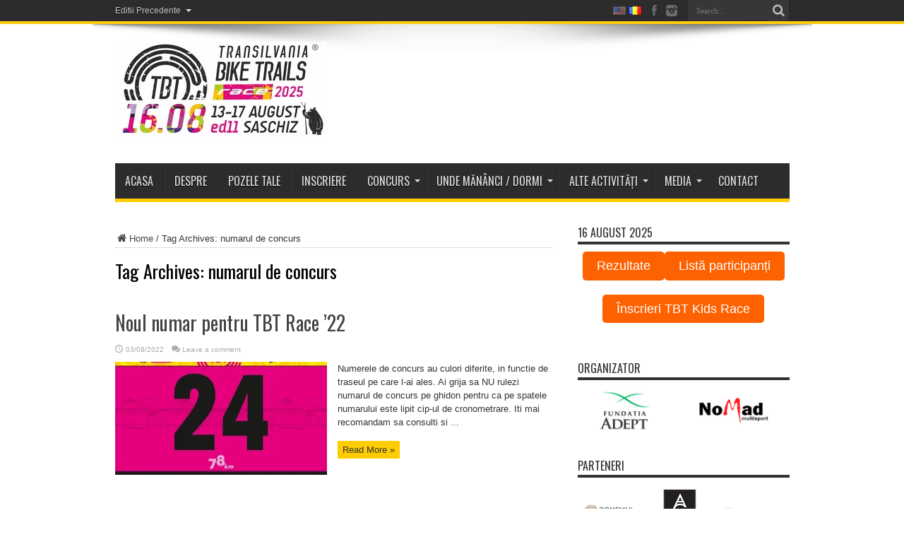

--- FILE ---
content_type: text/html; charset=UTF-8
request_url: https://tbtrace.ro/tag/numarul-de-concurs/
body_size: 79079
content:
<!DOCTYPE html><html lang="ro-RO" prefix="og: http://ogp.me/ns#"><head><meta charset="UTF-8" /><link rel="profile" href="https://gmpg.org/xfn/11" /><link rel="pingback" href="https://tbtrace.ro/xmlrpc.php" /><meta name='robots' content='index, follow, max-image-preview:large, max-snippet:-1, max-video-preview:-1' /><link media="all" href="https://tbtrace.ro/wp-content/cache/autoptimize/css/autoptimize_49f5a35678571a7d897868c58e5e0a1c.css" rel="stylesheet"><link media="screen" href="https://tbtrace.ro/wp-content/cache/autoptimize/css/autoptimize_8e3142208703cdf1b904c232b095ae27.css" rel="stylesheet"><title>numarul de concurs Archives - TBTRace</title><link rel="canonical" href="https://tbtrace.ro/tag/numarul-de-concurs/" /><meta property="og:locale" content="ro_RO" /><meta property="og:type" content="article" /><meta property="og:title" content="numarul de concurs Archives - TBTRace" /><meta property="og:url" content="https://tbtrace.ro/tag/numarul-de-concurs/" /><meta property="og:site_name" content="TBTRace" /><meta name="twitter:card" content="summary_large_image" /> <script type="application/ld+json" class="yoast-schema-graph">{"@context":"https://schema.org","@graph":[{"@type":"CollectionPage","@id":"https://tbtrace.ro/tag/numarul-de-concurs/","url":"https://tbtrace.ro/tag/numarul-de-concurs/","name":"numarul de concurs Archives - TBTRace","isPartOf":{"@id":"https://tbtrace.ro/#website"},"primaryImageOfPage":{"@id":"https://tbtrace.ro/tag/numarul-de-concurs/#primaryimage"},"image":{"@id":"https://tbtrace.ro/tag/numarul-de-concurs/#primaryimage"},"thumbnailUrl":"https://i0.wp.com/tbtrace.ro/wp-content/uploads/2022/08/Numar-concurs-TBT-Race-2022-2.jpeg?fit=1500%2C1070&ssl=1","breadcrumb":{"@id":"https://tbtrace.ro/tag/numarul-de-concurs/#breadcrumb"},"inLanguage":"ro-RO"},{"@type":"ImageObject","inLanguage":"ro-RO","@id":"https://tbtrace.ro/tag/numarul-de-concurs/#primaryimage","url":"https://i0.wp.com/tbtrace.ro/wp-content/uploads/2022/08/Numar-concurs-TBT-Race-2022-2.jpeg?fit=1500%2C1070&ssl=1","contentUrl":"https://i0.wp.com/tbtrace.ro/wp-content/uploads/2022/08/Numar-concurs-TBT-Race-2022-2.jpeg?fit=1500%2C1070&ssl=1","width":1500,"height":1070},{"@type":"BreadcrumbList","@id":"https://tbtrace.ro/tag/numarul-de-concurs/#breadcrumb","itemListElement":[{"@type":"ListItem","position":1,"name":"Home","item":"https://tbtrace.ro/"},{"@type":"ListItem","position":2,"name":"numarul de concurs"}]},{"@type":"WebSite","@id":"https://tbtrace.ro/#website","url":"https://tbtrace.ro/","name":"TBTRace","description":"Transilvania Bike Trails Race","publisher":{"@id":"https://tbtrace.ro/#organization"},"potentialAction":[{"@type":"SearchAction","target":{"@type":"EntryPoint","urlTemplate":"https://tbtrace.ro/?s={search_term_string}"},"query-input":{"@type":"PropertyValueSpecification","valueRequired":true,"valueName":"search_term_string"}}],"inLanguage":"ro-RO"},{"@type":"Organization","@id":"https://tbtrace.ro/#organization","name":"NoMad Multisport","url":"https://tbtrace.ro/","logo":{"@type":"ImageObject","inLanguage":"ro-RO","@id":"https://tbtrace.ro/#/schema/logo/image/","url":"https://tbtrace.ro/wp-content/uploads/2024/07/nomad-multisport.jpg","contentUrl":"https://tbtrace.ro/wp-content/uploads/2024/07/nomad-multisport.jpg","width":800,"height":800,"caption":"NoMad Multisport"},"image":{"@id":"https://tbtrace.ro/#/schema/logo/image/"},"sameAs":["https://www.facebook.com/TransilvaniaBikeTrailsRace","https://www.instagram.com/tbt.race/"]}]}</script> <link rel='dns-prefetch' href='//www.googletagmanager.com' /><link rel='dns-prefetch' href='//stats.wp.com' /><link rel='dns-prefetch' href='//fonts.googleapis.com' /><link rel='preconnect' href='//i0.wp.com' /><link rel='preconnect' href='//c0.wp.com' /><link rel="alternate" type="application/rss+xml" title="TBTRace &raquo; Flux" href="https://tbtrace.ro/feed/" /><link rel="alternate" type="application/rss+xml" title="TBTRace &raquo; Flux comentarii" href="https://tbtrace.ro/comments/feed/" /><link rel="alternate" type="application/rss+xml" title="TBTRace &raquo; Flux etichetă numarul de concurs" href="https://tbtrace.ro/tag/numarul-de-concurs/feed/" /> <script type="text/javascript">window._wpemojiSettings = {"baseUrl":"https:\/\/s.w.org\/images\/core\/emoji\/16.0.1\/72x72\/","ext":".png","svgUrl":"https:\/\/s.w.org\/images\/core\/emoji\/16.0.1\/svg\/","svgExt":".svg","source":{"concatemoji":"https:\/\/tbtrace.ro\/wp-includes\/js\/wp-emoji-release.min.js"}};
/*! This file is auto-generated */
!function(s,n){var o,i,e;function c(e){try{var t={supportTests:e,timestamp:(new Date).valueOf()};sessionStorage.setItem(o,JSON.stringify(t))}catch(e){}}function p(e,t,n){e.clearRect(0,0,e.canvas.width,e.canvas.height),e.fillText(t,0,0);var t=new Uint32Array(e.getImageData(0,0,e.canvas.width,e.canvas.height).data),a=(e.clearRect(0,0,e.canvas.width,e.canvas.height),e.fillText(n,0,0),new Uint32Array(e.getImageData(0,0,e.canvas.width,e.canvas.height).data));return t.every(function(e,t){return e===a[t]})}function u(e,t){e.clearRect(0,0,e.canvas.width,e.canvas.height),e.fillText(t,0,0);for(var n=e.getImageData(16,16,1,1),a=0;a<n.data.length;a++)if(0!==n.data[a])return!1;return!0}function f(e,t,n,a){switch(t){case"flag":return n(e,"\ud83c\udff3\ufe0f\u200d\u26a7\ufe0f","\ud83c\udff3\ufe0f\u200b\u26a7\ufe0f")?!1:!n(e,"\ud83c\udde8\ud83c\uddf6","\ud83c\udde8\u200b\ud83c\uddf6")&&!n(e,"\ud83c\udff4\udb40\udc67\udb40\udc62\udb40\udc65\udb40\udc6e\udb40\udc67\udb40\udc7f","\ud83c\udff4\u200b\udb40\udc67\u200b\udb40\udc62\u200b\udb40\udc65\u200b\udb40\udc6e\u200b\udb40\udc67\u200b\udb40\udc7f");case"emoji":return!a(e,"\ud83e\udedf")}return!1}function g(e,t,n,a){var r="undefined"!=typeof WorkerGlobalScope&&self instanceof WorkerGlobalScope?new OffscreenCanvas(300,150):s.createElement("canvas"),o=r.getContext("2d",{willReadFrequently:!0}),i=(o.textBaseline="top",o.font="600 32px Arial",{});return e.forEach(function(e){i[e]=t(o,e,n,a)}),i}function t(e){var t=s.createElement("script");t.src=e,t.defer=!0,s.head.appendChild(t)}"undefined"!=typeof Promise&&(o="wpEmojiSettingsSupports",i=["flag","emoji"],n.supports={everything:!0,everythingExceptFlag:!0},e=new Promise(function(e){s.addEventListener("DOMContentLoaded",e,{once:!0})}),new Promise(function(t){var n=function(){try{var e=JSON.parse(sessionStorage.getItem(o));if("object"==typeof e&&"number"==typeof e.timestamp&&(new Date).valueOf()<e.timestamp+604800&&"object"==typeof e.supportTests)return e.supportTests}catch(e){}return null}();if(!n){if("undefined"!=typeof Worker&&"undefined"!=typeof OffscreenCanvas&&"undefined"!=typeof URL&&URL.createObjectURL&&"undefined"!=typeof Blob)try{var e="postMessage("+g.toString()+"("+[JSON.stringify(i),f.toString(),p.toString(),u.toString()].join(",")+"));",a=new Blob([e],{type:"text/javascript"}),r=new Worker(URL.createObjectURL(a),{name:"wpTestEmojiSupports"});return void(r.onmessage=function(e){c(n=e.data),r.terminate(),t(n)})}catch(e){}c(n=g(i,f,p,u))}t(n)}).then(function(e){for(var t in e)n.supports[t]=e[t],n.supports.everything=n.supports.everything&&n.supports[t],"flag"!==t&&(n.supports.everythingExceptFlag=n.supports.everythingExceptFlag&&n.supports[t]);n.supports.everythingExceptFlag=n.supports.everythingExceptFlag&&!n.supports.flag,n.DOMReady=!1,n.readyCallback=function(){n.DOMReady=!0}}).then(function(){return e}).then(function(){var e;n.supports.everything||(n.readyCallback(),(e=n.source||{}).concatemoji?t(e.concatemoji):e.wpemoji&&e.twemoji&&(t(e.twemoji),t(e.wpemoji)))}))}((window,document),window._wpemojiSettings);</script> <link rel='stylesheet' id='Oswald-css' href='https://fonts.googleapis.com/css?family=Oswald%3Aregular%2C700' type='text/css' media='all' /><link rel='stylesheet' id='wp-add-custom-css-css' href='https://tbtrace.ro/?display_custom_css=css' type='text/css' media='all' /> <script type="text/javascript" src="https://tbtrace.ro/wp-includes/js/jquery/jquery.min.js" id="jquery-core-js"></script> 
 <script type="text/javascript" src="https://www.googletagmanager.com/gtag/js?id=GT-PLHLJPVT" id="google_gtagjs-js" async></script> <script type="text/javascript" id="google_gtagjs-js-after">window.dataLayer = window.dataLayer || [];function gtag(){dataLayer.push(arguments);}
gtag("set","linker",{"domains":["tbtrace.ro"]});
gtag("js", new Date());
gtag("set", "developer_id.dZTNiMT", true);
gtag("config", "GT-PLHLJPVT");</script> <link rel="https://api.w.org/" href="https://tbtrace.ro/wp-json/" /><link rel="alternate" title="JSON" type="application/json" href="https://tbtrace.ro/wp-json/wp/v2/tags/141" /><meta name="generator" content="Site Kit by Google 1.170.0" /><meta name="generator" content="performance-lab 4.0.0; plugins: embed-optimizer, image-prioritizer, performant-translations, speculation-rules, webp-uploads"><meta name="generator" content="performant-translations 1.2.0"><meta name="generator" content="webp-uploads 2.6.0"><link rel="shortcut icon" href="https://tbtrace.ro/wp-content/uploads/2016/06/favicon-tbtrace.png" title="Favicon" /><!--[if IE]> <script type="text/javascript">jQuery(document).ready(function (){ jQuery(".menu-item").has("ul").children("a").attr("aria-haspopup", "true");});</script> <![endif]--> <!--[if lt IE 9]> <script src="https://tbtrace.ro/wp-content/themes/jarida/js/html5.js"></script> <script src="https://tbtrace.ro/wp-content/themes/jarida/js/selectivizr-min.js"></script> <![endif]--> <!--[if IE 8]><link rel="stylesheet" type="text/css" media="all" href="https://tbtrace.ro/wp-content/themes/jarida/css/ie8.css" /> <![endif]--><meta http-equiv="X-UA-Compatible" content="IE=edge,chrome=1" /><meta name="viewport" content="width=device-width, initial-scale=1, maximum-scale=1, user-scalable=no" /><link rel="apple-touch-icon-precomposed" sizes="144x144" href="https://tbtrace.ro/wp-content/uploads/2016/06/favicon-tbtrace.png" /><link rel="apple-touch-icon-precomposed" sizes="120x120" href="https://tbtrace.ro/wp-content/uploads/2016/06/favicon-tbtrace.png" /><link rel="apple-touch-icon-precomposed" sizes="72x72" href="https://tbtrace.ro/wp-content/uploads/2016/06/favicon-tbtrace.png" /><link rel="apple-touch-icon-precomposed" href="https://tbtrace.ro/wp-content/uploads/2016/06/favicon-tbtrace.png" /><meta name="theme-color" content="#fecc00"><meta name="google-site-verification" content="SKdjdG1hRv4bNxkEPvzm__j2r1hA-01R7yjn5cItr1c" /><meta name="generator" content="speculation-rules 1.6.0"><meta name="generator" content="optimization-detective 1.0.0-beta3"><meta name="generator" content="embed-optimizer 1.0.0-beta2"><meta name="generator" content="image-prioritizer 1.0.0-beta2"><link rel="icon" href="https://i0.wp.com/tbtrace.ro/wp-content/uploads/2016/06/cropped-favicon-tbtrace.png?fit=32%2C32&#038;ssl=1" sizes="32x32" /><link rel="icon" href="https://i0.wp.com/tbtrace.ro/wp-content/uploads/2016/06/cropped-favicon-tbtrace.png?fit=192%2C192&#038;ssl=1" sizes="192x192" /><link rel="apple-touch-icon" href="https://i0.wp.com/tbtrace.ro/wp-content/uploads/2016/06/cropped-favicon-tbtrace.png?fit=180%2C180&#038;ssl=1" /><meta name="msapplication-TileImage" content="https://i0.wp.com/tbtrace.ro/wp-content/uploads/2016/06/cropped-favicon-tbtrace.png?fit=270%2C270&#038;ssl=1" /></head><body data-rsssl=1 id="top" class="archive tag tag-numarul-de-concurs tag-141 wp-theme-jarida metaslider-plugin"><div class="background-cover"></div><div class="wrapper full-site layout-2c animated"><div class="top-nav fade-in animated1 head_menu"><div class="container"><div class="search-block"><form method="get" id="searchform" action="https://tbtrace.ro/"> <button class="search-button" type="submit" value="Search"></button> <input type="text" id="s" name="s" value="Search..." onfocus="if (this.value == 'Search...') {this.value = '';}" onblur="if (this.value == '') {this.value = 'Search...';}"  /></form></div><div class="social-icons icon_flat"> <a class="tooldown" title="Facebook" href="https://www.facebook.com/TransilvaniaBikeTrailsRace" target="_blank"><i class="tieicon-facebook"></i></a><a class="tooldown" title="instagram" href="https://instagram.com/tbt.race" target="_blank"><i class="tieicon-instagram"></i></a></div><div class="top-menu"><ul id="menu-meniu-top" class="menu"><li id="menu-item-387" class="menu-item menu-item-type-custom menu-item-object-custom menu-item-has-children menu-item-387"><a>Editii Precedente</a><ul class="sub-menu"><li id="menu-item-5421" class="menu-item menu-item-type- menu-item-object-page menu-item-has-children menu-item-5421"><a>2025</a><ul class="sub-menu"><li id="menu-item-5433" class="menu-item menu-item-type-post_type menu-item-object-page menu-item-5433"><a href="https://tbtrace.ro/traseu-2025/">Traseu 2025</a></li><li id="menu-item-5432" class="menu-item menu-item-type-post_type menu-item-object-page menu-item-5432"><a href="https://tbtrace.ro/program-2025/">Program 2025</a></li><li id="menu-item-5431" class="menu-item menu-item-type-post_type menu-item-object-page menu-item-has-children menu-item-5431"><a href="https://tbtrace.ro/cursa-copiilor-2025/">Cursa copiilor 2025</a><ul class="sub-menu"><li id="menu-item-5429" class="menu-item menu-item-type-post_type menu-item-object-page menu-item-5429"><a href="https://tbtrace.ro/rezultate-kids-2025/">Rezultate Kids 2025</a></li><li id="menu-item-5430" class="menu-item menu-item-type-post_type menu-item-object-page menu-item-5430"><a href="https://tbtrace.ro/participanti-2025/">Participanti 2025</a></li></ul></li><li id="menu-item-5428" class="menu-item menu-item-type-post_type menu-item-object-page menu-item-5428"><a href="https://tbtrace.ro/premii-2025/">Premii 2025</a></li><li id="menu-item-5427" class="menu-item menu-item-type-post_type menu-item-object-page menu-item-5427"><a href="https://tbtrace.ro/rezultate-2025/">Rezultate 2025</a></li><li id="menu-item-5426" class="menu-item menu-item-type-post_type menu-item-object-page menu-item-5426"><a href="https://tbtrace.ro/participanti-2025-2/">Participanti 2025</a></li><li id="menu-item-5425" class="menu-item menu-item-type-post_type menu-item-object-page menu-item-5425"><a href="https://tbtrace.ro/pachet-2025/">Pachet 2025</a></li><li id="menu-item-5424" class="menu-item menu-item-type-post_type menu-item-object-page menu-item-5424"><a href="https://tbtrace.ro/foto-2025/">Foto 2025</a></li><li id="menu-item-5423" class="menu-item menu-item-type-post_type menu-item-object-page menu-item-5423"><a href="https://tbtrace.ro/evenimente-culinare-2025/">Evenimente culinare 2025</a></li></ul></li><li id="menu-item-4478" class="menu-item menu-item-type-post_type menu-item-object-page menu-item-has-children menu-item-4478"><a href="https://tbtrace.ro/tbt-race-2024/">2024</a><ul class="sub-menu"><li id="menu-item-4477" class="menu-item menu-item-type-post_type menu-item-object-page menu-item-4477"><a href="https://tbtrace.ro/traseu-2024/">Traseu 2024</a></li><li id="menu-item-4476" class="menu-item menu-item-type-post_type menu-item-object-page menu-item-4476"><a href="https://tbtrace.ro/program-2024/">Program 2024</a></li><li id="menu-item-4543" class="menu-item menu-item-type-post_type menu-item-object-page menu-item-has-children menu-item-4543"><a href="https://tbtrace.ro/cursa-copiilor-2024/">Cursa copiilor 2024</a><ul class="sub-menu"><li id="menu-item-4542" class="menu-item menu-item-type-post_type menu-item-object-page menu-item-4542"><a href="https://tbtrace.ro/participanti-2024-2/">Participanți 2024</a></li><li id="menu-item-4541" class="menu-item menu-item-type-post_type menu-item-object-page menu-item-4541"><a href="https://tbtrace.ro/rezultate-kids-2024/">Rezultate Kids 2024</a></li></ul></li><li id="menu-item-4475" class="menu-item menu-item-type-post_type menu-item-object-page menu-item-4475"><a href="https://tbtrace.ro/premii-2024/">Premii 2024</a></li><li id="menu-item-4474" class="menu-item menu-item-type-post_type menu-item-object-page menu-item-4474"><a href="https://tbtrace.ro/rezultate-2024/">Rezultate 2024</a></li><li id="menu-item-4473" class="menu-item menu-item-type-post_type menu-item-object-page menu-item-4473"><a href="https://tbtrace.ro/participanti-2024/">Participanti 2024</a></li><li id="menu-item-4472" class="menu-item menu-item-type-post_type menu-item-object-page menu-item-4472"><a href="https://tbtrace.ro/pachet-2024/">Pachet 2024</a></li><li id="menu-item-4471" class="menu-item menu-item-type-post_type menu-item-object-page menu-item-4471"><a href="https://tbtrace.ro/foto-2024/">Foto 2024</a></li><li id="menu-item-4470" class="menu-item menu-item-type-post_type menu-item-object-page menu-item-4470"><a href="https://tbtrace.ro/evenimente-culinare-2024/">Evenimente culinare 2024</a></li></ul></li><li id="menu-item-3800" class="menu-item menu-item-type-post_type menu-item-object-page menu-item-has-children menu-item-3800"><a href="https://tbtrace.ro/tbt-race-2023/">2023</a><ul class="sub-menu"><li id="menu-item-3799" class="menu-item menu-item-type-post_type menu-item-object-page menu-item-has-children menu-item-3799"><a href="https://tbtrace.ro/traseu-2023/">Traseu 2023</a><ul class="sub-menu"><li id="menu-item-3798" class="menu-item menu-item-type-post_type menu-item-object-page menu-item-3798"><a href="https://tbtrace.ro/fun-stage-race-2023/">Fun stage race 2023</a></li></ul></li><li id="menu-item-3797" class="menu-item menu-item-type-post_type menu-item-object-page menu-item-3797"><a href="https://tbtrace.ro/program-2023/">Program 2023</a></li><li id="menu-item-3796" class="menu-item menu-item-type-post_type menu-item-object-page menu-item-3796"><a href="https://tbtrace.ro/premii-2023/">Premii 2023</a></li><li id="menu-item-3795" class="menu-item menu-item-type-post_type menu-item-object-page menu-item-3795"><a href="https://tbtrace.ro/rezultate-2023/">Rezultate 2023</a></li><li id="menu-item-3794" class="menu-item menu-item-type-post_type menu-item-object-page menu-item-3794"><a href="https://tbtrace.ro/participanti-2023/">Participanti 2023</a></li><li id="menu-item-3793" class="menu-item menu-item-type-post_type menu-item-object-page menu-item-3793"><a href="https://tbtrace.ro/pachet-2023/">Pachet 2023</a></li><li id="menu-item-3801" class="menu-item menu-item-type-post_type menu-item-object-page menu-item-3801"><a href="https://tbtrace.ro/foto-2023/">Foto 2023</a></li><li id="menu-item-3792" class="menu-item menu-item-type-post_type menu-item-object-page menu-item-3792"><a href="https://tbtrace.ro/tombola-2023/">Tombola 2023</a></li><li id="menu-item-3790" class="menu-item menu-item-type-post_type menu-item-object-page menu-item-3790"><a href="https://tbtrace.ro/evenimente-culinare-2023/">Evenimente culinare 2023</a></li><li id="menu-item-3791" class="menu-item menu-item-type-post_type menu-item-object-page menu-item-3791"><a href="https://tbtrace.ro/culturale-2023/">Culturale 2023</a></li></ul></li><li id="menu-item-3328" class="menu-item menu-item-type-post_type menu-item-object-page menu-item-has-children menu-item-3328"><a href="https://tbtrace.ro/2022-2/">2022</a><ul class="sub-menu"><li id="menu-item-3327" class="menu-item menu-item-type-post_type menu-item-object-page menu-item-has-children menu-item-3327"><a href="https://tbtrace.ro/traseu-tbt-race-2/">Traseu 2022</a><ul class="sub-menu"><li id="menu-item-3326" class="menu-item menu-item-type-post_type menu-item-object-page menu-item-3326"><a href="https://tbtrace.ro/fun-stage-race-2022/">Fun stage race 2022</a></li></ul></li><li id="menu-item-3332" class="menu-item menu-item-type-post_type menu-item-object-page menu-item-3332"><a href="https://tbtrace.ro/program-2022/">Program 2022</a></li><li id="menu-item-3325" class="menu-item menu-item-type-post_type menu-item-object-page menu-item-3325"><a href="https://tbtrace.ro/premii-2022/">Premii 2022</a></li><li id="menu-item-3324" class="menu-item menu-item-type-post_type menu-item-object-page menu-item-3324"><a href="https://tbtrace.ro/rezultatele-de-la-tbt-race-din-14-august-2022/">Rezultate 2022</a></li><li id="menu-item-3323" class="menu-item menu-item-type-post_type menu-item-object-page menu-item-3323"><a href="https://tbtrace.ro/lista-concurentilor-de-la-tbt-race-din-14-august-2022/">Participanti 2022</a></li><li id="menu-item-3322" class="menu-item menu-item-type-post_type menu-item-object-page menu-item-3322"><a href="https://tbtrace.ro/pachet-2022/">Pachet 2022</a></li><li id="menu-item-3329" class="menu-item menu-item-type-post_type menu-item-object-page menu-item-3329"><a href="https://tbtrace.ro/foto-2022/">Foto 2022</a></li><li id="menu-item-3321" class="menu-item menu-item-type-post_type menu-item-object-page menu-item-3321"><a href="https://tbtrace.ro/tombola-2022/">Tombola 2022</a></li><li id="menu-item-3320" class="menu-item menu-item-type-post_type menu-item-object-page menu-item-3320"><a href="https://tbtrace.ro/evenimente-culinare-2022/">Evenimente culinare 2022</a></li><li id="menu-item-3319" class="menu-item menu-item-type-post_type menu-item-object-page menu-item-3319"><a href="https://tbtrace.ro/tur-cultural-2022/">Tur cultural 2022</a></li></ul></li><li id="menu-item-2825" class="menu-item menu-item-type-post_type menu-item-object-page menu-item-has-children menu-item-2825"><a href="https://tbtrace.ro/2021-2/">2021</a><ul class="sub-menu"><li id="menu-item-2828" class="menu-item menu-item-type-post_type menu-item-object-page menu-item-has-children menu-item-2828"><a href="https://tbtrace.ro/traseu-2021/">Traseu 2021</a><ul class="sub-menu"><li id="menu-item-2823" class="menu-item menu-item-type-post_type menu-item-object-page menu-item-2823"><a href="https://tbtrace.ro/fun-stage-race-2021/">Fun stage race 2021</a></li></ul></li><li id="menu-item-2822" class="menu-item menu-item-type-post_type menu-item-object-page menu-item-2822"><a href="https://tbtrace.ro/program-2021/">Program 2021</a></li><li id="menu-item-2821" class="menu-item menu-item-type-post_type menu-item-object-page menu-item-2821"><a href="https://tbtrace.ro/premii-2021/">Premii 2021</a></li><li id="menu-item-2820" class="menu-item menu-item-type-post_type menu-item-object-page menu-item-2820"><a href="https://tbtrace.ro/rezultate-2021/">Rezultate 2021</a></li><li id="menu-item-2819" class="menu-item menu-item-type-post_type menu-item-object-page menu-item-2819"><a href="https://tbtrace.ro/participanti-2021/">Participanti 2021</a></li><li id="menu-item-2818" class="menu-item menu-item-type-post_type menu-item-object-page menu-item-2818"><a href="https://tbtrace.ro/pachet-2021/">Pachet 2021</a></li><li id="menu-item-2827" class="menu-item menu-item-type-post_type menu-item-object-page menu-item-2827"><a href="https://tbtrace.ro/video-2021/">Video 2021</a></li><li id="menu-item-2826" class="menu-item menu-item-type-post_type menu-item-object-page menu-item-2826"><a href="https://tbtrace.ro/foto-2021-tbt-race/">Foto 2021</a></li><li id="menu-item-2815" class="menu-item menu-item-type-post_type menu-item-object-page menu-item-2815"><a href="https://tbtrace.ro/tombola-2021/">Tombola 2021</a></li><li id="menu-item-2814" class="menu-item menu-item-type-post_type menu-item-object-page menu-item-2814"><a href="https://tbtrace.ro/evenimente-culinare-2021/">Evenimente culinare 2021</a></li><li id="menu-item-2813" class="menu-item menu-item-type-post_type menu-item-object-page menu-item-2813"><a href="https://tbtrace.ro/tur-cultural-2021/">Tur cultural 2021</a></li></ul></li><li id="menu-item-2146" class="menu-item menu-item-type-post_type menu-item-object-page menu-item-has-children menu-item-2146"><a href="https://tbtrace.ro/2019-2/">2019</a><ul class="sub-menu"><li id="menu-item-2235" class="menu-item menu-item-type-post_type menu-item-object-page menu-item-has-children menu-item-2235"><a href="https://tbtrace.ro/traseu-2019/">Traseu 2019</a><ul class="sub-menu"><li id="menu-item-2256" class="menu-item menu-item-type-post_type menu-item-object-page menu-item-2256"><a href="https://tbtrace.ro/fun-stage-race-2019/">Fun stage race 2019</a></li><li id="menu-item-2255" class="menu-item menu-item-type-post_type menu-item-object-page menu-item-2255"><a href="https://tbtrace.ro/scoala-mtb-pentru-copii-2019/">Scoala MTB pentru copii 2019</a></li></ul></li><li id="menu-item-2261" class="menu-item menu-item-type-post_type menu-item-object-page menu-item-2261"><a href="https://tbtrace.ro/program-2019/">Program 2019</a></li><li id="menu-item-2259" class="menu-item menu-item-type-post_type menu-item-object-page menu-item-2259"><a href="https://tbtrace.ro/premii-2019/">Premii 2019</a></li><li id="menu-item-2145" class="menu-item menu-item-type-post_type menu-item-object-page menu-item-2145"><a href="https://tbtrace.ro/rezultate-2019/">Rezultate 2019</a></li><li id="menu-item-2238" class="menu-item menu-item-type-post_type menu-item-object-page menu-item-2238"><a href="https://tbtrace.ro/participanti-2019/">Participanti 2019</a></li><li id="menu-item-2260" class="menu-item menu-item-type-post_type menu-item-object-page menu-item-2260"><a href="https://tbtrace.ro/pachet-2019/">Pachet 2019</a></li><li id="menu-item-2148" class="menu-item menu-item-type-post_type menu-item-object-page menu-item-2148"><a href="https://tbtrace.ro/video-2019/">Video 2019</a></li><li id="menu-item-2147" class="menu-item menu-item-type-post_type menu-item-object-page menu-item-2147"><a href="https://tbtrace.ro/foto-2019/">Foto 2019</a></li><li id="menu-item-2258" class="menu-item menu-item-type-post_type menu-item-object-page menu-item-2258"><a href="https://tbtrace.ro/tombola-2019/">Tombola 2019</a></li><li id="menu-item-2257" class="menu-item menu-item-type-post_type menu-item-object-page menu-item-2257"><a href="https://tbtrace.ro/evenimente-culinare-2019/">Evenimente culinare 2019</a></li><li id="menu-item-2144" class="menu-item menu-item-type-post_type menu-item-object-page menu-item-2144"><a href="https://tbtrace.ro/tur-cultural-2019/">Tur Cultural 2019</a></li></ul></li><li id="menu-item-1526" class="menu-item menu-item-type-post_type menu-item-object-page menu-item-has-children menu-item-1526"><a href="https://tbtrace.ro/2018-2/">2018</a><ul class="sub-menu"><li id="menu-item-1525" class="menu-item menu-item-type-post_type menu-item-object-page menu-item-1525"><a href="https://tbtrace.ro/rezultate-2018-2/">Rezultate 2018</a></li><li id="menu-item-1524" class="menu-item menu-item-type-post_type menu-item-object-page menu-item-1524"><a href="https://tbtrace.ro/filmarile-de-la-tbt-race-2018/">Video 2018</a></li><li id="menu-item-1523" class="menu-item menu-item-type-post_type menu-item-object-page menu-item-1523"><a href="https://tbtrace.ro/foto-2018-2/">Foto 2018</a></li><li id="menu-item-1522" class="menu-item menu-item-type-post_type menu-item-object-page menu-item-1522"><a href="https://tbtrace.ro/pzele-tale-de-la-tbt-race-2018/">Pozele tale 2018</a></li><li id="menu-item-1521" class="menu-item menu-item-type-post_type menu-item-object-page menu-item-1521"><a href="https://tbtrace.ro/tur-cultural-tbt-race-2018/">Tur Cultural 2018</a></li></ul></li><li id="menu-item-1035" class="menu-item menu-item-type-post_type menu-item-object-page menu-item-has-children menu-item-1035"><a href="https://tbtrace.ro/2017-2/">2017</a><ul class="sub-menu"><li id="menu-item-1368" class="menu-item menu-item-type-post_type menu-item-object-page menu-item-1368"><a href="https://tbtrace.ro/rezultate-2017/">Rezultate 2017</a></li><li id="menu-item-1036" class="menu-item menu-item-type-post_type menu-item-object-page menu-item-1036"><a href="https://tbtrace.ro/video-2017/">Video 2017</a></li><li id="menu-item-1037" class="menu-item menu-item-type-post_type menu-item-object-page menu-item-1037"><a href="https://tbtrace.ro/foto-2017/">Foto 2017</a></li><li id="menu-item-1040" class="menu-item menu-item-type-post_type menu-item-object-page menu-item-1040"><a href="https://tbtrace.ro/pozele-tale-2017/">Pozele tale 2017</a></li></ul></li><li id="menu-item-854" class="menu-item menu-item-type-custom menu-item-object-custom menu-item-has-children menu-item-854"><a>2016</a><ul class="sub-menu"><li id="menu-item-856" class="menu-item menu-item-type-post_type menu-item-object-page menu-item-856"><a href="https://tbtrace.ro/rezultate-2016/">Rezultate 2016</a></li><li id="menu-item-855" class="menu-item menu-item-type-post_type menu-item-object-page menu-item-855"><a href="https://tbtrace.ro/foto-2016/">Foto 2016</a></li><li id="menu-item-857" class="menu-item menu-item-type-post_type menu-item-object-page menu-item-857"><a href="https://tbtrace.ro/video-2016/">Video 2016</a></li></ul></li><li id="menu-item-388" class="menu-item menu-item-type-custom menu-item-object-custom menu-item-has-children menu-item-388"><a>2015</a><ul class="sub-menu"><li id="menu-item-433" class="menu-item menu-item-type-post_type menu-item-object-page menu-item-433"><a href="https://tbtrace.ro/rezultate-2015/">Rezultate 2015</a></li><li id="menu-item-465" class="menu-item menu-item-type-post_type menu-item-object-page menu-item-465"><a href="https://tbtrace.ro/foto-2015/">Foto 2015</a></li><li id="menu-item-468" class="menu-item menu-item-type-post_type menu-item-object-page menu-item-468"><a href="https://tbtrace.ro/video-2015/">Video 2015</a></li><li id="menu-item-464" class="menu-item menu-item-type-post_type menu-item-object-page menu-item-464"><a href="https://tbtrace.ro/articole-2015/">Articole 2015</a></li><li id="menu-item-493" class="menu-item menu-item-type-post_type menu-item-object-page menu-item-493"><a href="https://tbtrace.ro/pachetul-de-concurs-2015/">Pachetul de concurs 2015</a></li></ul></li><li id="menu-item-389" class="menu-item menu-item-type-custom menu-item-object-custom menu-item-has-children menu-item-389"><a>2014</a><ul class="sub-menu"><li id="menu-item-449" class="menu-item menu-item-type-post_type menu-item-object-page menu-item-449"><a href="https://tbtrace.ro/rezultate-2014/">Rezultate 2014</a></li><li id="menu-item-456" class="menu-item menu-item-type-post_type menu-item-object-page menu-item-456"><a href="https://tbtrace.ro/foto-2014/">Foto 2014</a></li><li id="menu-item-452" class="menu-item menu-item-type-post_type menu-item-object-page menu-item-452"><a href="https://tbtrace.ro/video-2014/">Video 2014</a></li></ul></li></ul></li></ul></div><div id="tie_lang_switcher"><a href="https://tbtrace.ro/en/"><img data-od-unknown-tag data-od-xpath="/HTML/BODY/DIV[@class=&#039;wrapper full-site layout-2c animated&#039;]/*[1][self::DIV]/*[1][self::DIV]/*[4][self::DIV]/*[1][self::A]/*[1][self::IMG]" src="https://tbtrace.ro/wp-content/plugins/polylang/flags/us.png" height="12" alt="en" width="18" /></a><img data-od-unknown-tag data-od-xpath="/HTML/BODY/DIV[@class=&#039;wrapper full-site layout-2c animated&#039;]/*[1][self::DIV]/*[1][self::DIV]/*[4][self::DIV]/*[2][self::IMG]" src="https://tbtrace.ro/wp-content/plugins/polylang/flags/ro.png" height="12" alt="ro" width="18" /></div></div></div><div class="container"><header id="theme-header"><div class="header-content fade-in animated1"><div class="logo"><h1> <a title="TBTRace" href="https://tbtrace.ro/"> <img data-od-unknown-tag data-od-xpath="/HTML/BODY/DIV[@class=&#039;wrapper full-site layout-2c animated&#039;]/*[2][self::DIV]/*[1][self::HEADER]/*[1][self::DIV]/*[1][self::DIV]/*[1][self::H1]/*[1][self::A]/*[1][self::IMG]" src="https://tbtrace.ro/wp-content/uploads/2024/11/logo-tbtrace_2025-web-resize.jpg" alt="TBTRace" /><strong>TBTRace Transilvania Bike Trails Race</strong> </a></h1></div><div class="clear"></div></div><nav id="main-nav" class="fade-in animated2"><div class="container"><div class="main-menu"><ul id="menu-meniu-principal" class="menu"><li id="menu-item-499" class="menu-item  menu-item-type-custom  menu-item-object-custom  menu-item-home"><a href="https://tbtrace.ro">Acasa</a></li><li id="menu-item-118" class="menu-item  menu-item-type-post_type  menu-item-object-page"><a href="https://tbtrace.ro/tbt-race/">Despre</a></li><li id="menu-item-4429" class="menu-item  menu-item-type-post_type  menu-item-object-page"><a href="https://tbtrace.ro/pozele-tale-de-la-tbt-race/">Pozele tale</a></li><li id="menu-item-2863" class="menu-item  menu-item-type-post_type  menu-item-object-page"><a href="https://tbtrace.ro/inscriere/">Inscriere</a></li><li id="menu-item-437" class="menu-item  menu-item-type-post_type  menu-item-object-page  menu-item-has-children"><a href="https://tbtrace.ro/concurs/">Concurs</a><ul class="sub-menu"><li id="menu-item-117" class="menu-item  menu-item-type-post_type  menu-item-object-page"><a href="https://tbtrace.ro/traseu-tbt-race/">Trasee concurs</a></li><li id="menu-item-672" class="menu-item  menu-item-type-post_type  menu-item-object-page"><a href="https://tbtrace.ro/pachetul-de-inscriere/">Pachetul de inscriere</a></li><li id="menu-item-4936" class="menu-item  menu-item-type-post_type  menu-item-object-page"><a href="https://tbtrace.ro/tricoul-tehnic-tbt-race/">Tricoul Tehnic TBT Race</a></li><li id="menu-item-114" class="menu-item  menu-item-type-post_type  menu-item-object-page"><a href="https://tbtrace.ro/regulament/">Regulament</a></li><li id="menu-item-4671" class="menu-item  menu-item-type-post_type  menu-item-object-page"><a href="https://tbtrace.ro/ebike/">eBike</a></li><li id="menu-item-1340" class="menu-item  menu-item-type-post_type  menu-item-object-page"><a href="https://tbtrace.ro/sfaturi-pentru-biciclistii-incepatori/">Sfaturi</a></li><li id="menu-item-2982" class="menu-item  menu-item-type-post_type  menu-item-object-page"><a href="https://tbtrace.ro/program/">Program</a></li><li id="menu-item-438" class="menu-item  menu-item-type-post_type  menu-item-object-page"><a href="https://tbtrace.ro/taxa-de-inscriere/">Contribuția de participare</a></li><li id="menu-item-4114" class="menu-item  menu-item-type-post_type  menu-item-object-page"><a href="https://tbtrace.ro/sponsori/">Sponsori</a></li><li id="menu-item-579" class="menu-item  menu-item-type-post_type  menu-item-object-page"><a href="https://tbtrace.ro/participanti-tbt-race/">Participanti</a></li><li id="menu-item-2024" class="menu-item  menu-item-type-post_type  menu-item-object-page"><a href="https://tbtrace.ro/rezultate/">REZULTATE</a></li><li id="menu-item-1442" class="menu-item  menu-item-type-post_type  menu-item-object-page  menu-item-has-children"><a href="https://tbtrace.ro/tur-cultural/">Culturale</a><ul class="sub-menu"><li id="menu-item-4034" class="menu-item  menu-item-type-post_type  menu-item-object-page"><a href="https://tbtrace.ro/carti-recomandate/">Carti recomandate</a></li><li id="menu-item-2572" class="menu-item  menu-item-type-post_type  menu-item-object-page"><a href="https://tbtrace.ro/concerte/">Concerte</a></li><li id="menu-item-1675" class="menu-item  menu-item-type-post_type  menu-item-object-page"><a href="https://tbtrace.ro/impresii-tur-cultural/">Impresii tur cultural</a></li></ul></li><li id="menu-item-529" class="menu-item  menu-item-type-post_type  menu-item-object-page"><a href="https://tbtrace.ro/premii-tbt-race/">Premii</a></li><li id="menu-item-1913" class="menu-item  menu-item-type-post_type  menu-item-object-page"><a href="https://tbtrace.ro/tombola/">Tombola</a></li><li id="menu-item-1149" class="menu-item  menu-item-type-post_type  menu-item-object-page"><a href="https://tbtrace.ro/voluntari/">Voluntari</a></li></ul></li><li id="menu-item-1621" class="menu-item  menu-item-type-post_type  menu-item-object-page  menu-item-has-children"><a href="https://tbtrace.ro/cazare/">Unde Mănânci / Dormi</a><ul class="sub-menu"><li id="menu-item-1890" class="menu-item  menu-item-type-post_type  menu-item-object-page"><a href="https://tbtrace.ro/cazare-si-masa/">Cazare și masă</a></li><li id="menu-item-1887" class="menu-item  menu-item-type-post_type  menu-item-object-page  menu-item-has-children"><a href="https://tbtrace.ro/camping-tbt-race/">Camping TBT Race</a><ul class="sub-menu"><li id="menu-item-1884" class="menu-item  menu-item-type-post_type  menu-item-object-page"><a href="https://tbtrace.ro/camping-principal-saschiz/">Camping Principal Saschiz</a></li><li id="menu-item-1907" class="menu-item  menu-item-type-post_type  menu-item-object-page"><a href="https://tbtrace.ro/camping-mesendorf/">Camping Mesendorf</a></li><li id="menu-item-1883" class="menu-item  menu-item-type-post_type  menu-item-object-page"><a href="https://tbtrace.ro/camping-crit/">Camping Criț</a></li><li id="menu-item-2345" class="menu-item  menu-item-type-post_type  menu-item-object-page"><a href="https://tbtrace.ro/camping-cloasterf/">Camping Cloasterf</a></li></ul></li><li id="menu-item-1704" class="menu-item  menu-item-type-post_type  menu-item-object-page"><a href="https://tbtrace.ro/in-piata/">In piata</a></li><li id="menu-item-1693" class="menu-item  menu-item-type-post_type  menu-item-object-page"><a href="https://tbtrace.ro/eveneimentele-clulinare-de-la-tbt-race/">Evenimente culinare</a></li></ul></li><li id="menu-item-3417" class="menu-item  menu-item-type-post_type  menu-item-object-page  menu-item-has-children"><a href="https://tbtrace.ro/fun-zone-mtb/">Alte activități</a><ul class="sub-menu"><li id="menu-item-3051" class="menu-item  menu-item-type-post_type  menu-item-object-page"><a href="https://tbtrace.ro/scoala-mtb-pentru-copii/">Scoala MTB</a></li><li id="menu-item-4141" class="menu-item  menu-item-type-post_type  menu-item-object-page  menu-item-has-children"><a href="https://tbtrace.ro/tbt-race-kids/">TBT Race Kids</a><ul class="sub-menu"><li id="menu-item-4143" class="menu-item  menu-item-type-post_type  menu-item-object-page"><a href="https://tbtrace.ro/informatii/">Regulament TBT Race Kids</a></li><li id="menu-item-4145" class="menu-item  menu-item-type-post_type  menu-item-object-page"><a href="https://tbtrace.ro/inscrieri-concurs-copii-tbt-kids-race/">Inscrieri</a></li><li id="menu-item-4142" class="menu-item  menu-item-type-post_type  menu-item-object-page"><a href="https://tbtrace.ro/participanti-concurs-copii/">Participanți concurs copii</a></li><li id="menu-item-4144" class="menu-item  menu-item-type-post_type  menu-item-object-page"><a href="https://tbtrace.ro/rezultate-copii/">Rezultate copii</a></li></ul></li><li id="menu-item-4275" class="menu-item  menu-item-type-post_type  menu-item-object-page"><a href="https://tbtrace.ro/yoga-de-la-tbt/">Yoga de la TBT</a></li><li id="menu-item-1699" class="menu-item  menu-item-type-post_type  menu-item-object-page"><a href="https://tbtrace.ro/fun-stage-race/">Fun stage race</a></li><li id="menu-item-3414" class="menu-item  menu-item-type-post_type  menu-item-object-page"><a href="https://tbtrace.ro/taberele-pentru-copiii-tbt-race/">Tabere</a></li><li id="menu-item-4290" class="menu-item  menu-item-type-post_type  menu-item-object-page"><a href="https://tbtrace.ro/concerte/">Concerte</a></li><li id="menu-item-1690" class="menu-item  menu-item-type-post_type  menu-item-object-page"><a href="https://tbtrace.ro/inchiriere-biciclete/">Închiriere biciclete</a></li></ul></li><li id="menu-item-434" class="menu-item  menu-item-type-post_type  menu-item-object-page  menu-item-has-children"><a href="https://tbtrace.ro/media/">Media</a><ul class="sub-menu"><li id="menu-item-711" class="menu-item  menu-item-type-post_type  menu-item-object-page"><a href="https://tbtrace.ro/newsletter/">Newsletter</a></li><li id="menu-item-1928" class="menu-item  menu-item-type-post_type  menu-item-object-page"><a href="https://tbtrace.ro/noutati-facebook/">Noutati Facebook</a></li><li id="menu-item-1927" class="menu-item  menu-item-type-post_type  menu-item-object-page"><a href="https://tbtrace.ro/spot-radio-guerrilla-tbt-race/">Spot Radio Guerrilla</a></li><li id="menu-item-435" class="menu-item  menu-item-type-post_type  menu-item-object-page  menu-item-has-children"><a href="https://tbtrace.ro/foto/">Foto</a><ul class="sub-menu"><li id="menu-item-5436" class="menu-item  menu-item-type-post_type  menu-item-object-page"><a href="https://tbtrace.ro/foto-2025/">Foto 2025</a></li><li id="menu-item-4479" class="menu-item  menu-item-type-post_type  menu-item-object-page"><a href="https://tbtrace.ro/foto-2024/">Foto 2024</a></li><li id="menu-item-3708" class="menu-item  menu-item-type-post_type  menu-item-object-page"><a href="https://tbtrace.ro/foto-2023/">Foto 2023</a></li><li id="menu-item-3251" class="menu-item  menu-item-type-post_type  menu-item-object-page"><a href="https://tbtrace.ro/foto-2022/">Foto 2022</a></li><li id="menu-item-2697" class="menu-item  menu-item-type-post_type  menu-item-object-page"><a href="https://tbtrace.ro/foto-2021-tbt-race/">Foto 2021</a></li><li id="menu-item-1973" class="menu-item  menu-item-type-post_type  menu-item-object-page"><a href="https://tbtrace.ro/foto-2019/">Foto 2019</a></li><li id="menu-item-1046" class="menu-item  menu-item-type-post_type  menu-item-object-page"><a href="https://tbtrace.ro/foto-2018/">Foto 2018</a></li><li id="menu-item-1001" class="menu-item  menu-item-type-post_type  menu-item-object-page"><a href="https://tbtrace.ro/foto-2017/">Foto 2017</a></li><li id="menu-item-784" class="menu-item  menu-item-type-post_type  menu-item-object-page"><a href="https://tbtrace.ro/foto-2016/">Foto 2016</a></li><li id="menu-item-619" class="menu-item  menu-item-type-post_type  menu-item-object-page"><a href="https://tbtrace.ro/foto-2015/">Foto 2015</a></li><li id="menu-item-620" class="menu-item  menu-item-type-post_type  menu-item-object-page"><a href="https://tbtrace.ro/foto-2014/">Foto 2014</a></li></ul></li><li id="menu-item-443" class="menu-item  menu-item-type-post_type  menu-item-object-page  menu-item-has-children"><a href="https://tbtrace.ro/video/">Video</a><ul class="sub-menu"><li id="menu-item-2628" class="menu-item  menu-item-type-post_type  menu-item-object-page"><a href="https://tbtrace.ro/video-2021/">Video 2021</a></li><li id="menu-item-1974" class="menu-item  menu-item-type-post_type  menu-item-object-page"><a href="https://tbtrace.ro/video-2019/">Video 2019</a></li><li id="menu-item-1045" class="menu-item  menu-item-type-post_type  menu-item-object-page"><a href="https://tbtrace.ro/video-2018/">Video 2018</a></li><li id="menu-item-1005" class="menu-item  menu-item-type-post_type  menu-item-object-page"><a href="https://tbtrace.ro/video-2017/">Video 2017</a></li><li id="menu-item-751" class="menu-item  menu-item-type-post_type  menu-item-object-page"><a href="https://tbtrace.ro/video-2016/">Video 2016</a></li><li id="menu-item-618" class="menu-item  menu-item-type-post_type  menu-item-object-page"><a href="https://tbtrace.ro/video-2015/">Video 2015</a></li><li id="menu-item-621" class="menu-item  menu-item-type-post_type  menu-item-object-page"><a href="https://tbtrace.ro/video-2014/">Video 2014</a></li></ul></li></ul></li><li id="menu-item-113" class="menu-item  menu-item-type-post_type  menu-item-object-page"><a href="https://tbtrace.ro/contact/">Contact</a></li></ul></div></div></nav></header><div id="main-content" class="container fade-in animated3"><div class="content-wrap"><div class="content"><div xmlns:v="http://rdf.data-vocabulary.org/#"  id="crumbs"><span typeof="v:Breadcrumb"><a rel="v:url" property="v:title" class="crumbs-home" href="https://tbtrace.ro"><i class="tieicon-home"></i>Home</a></span> / <span class="current">Tag Archives: numarul de concurs</span></div><div class="page-head"><h1 class="page-title"> Tag Archives: <span>numarul de concurs</span></h1><div class="stripe-line"></div></div><div class="post-listing "><article class="item-list item_1"><h2 class="post-title"><a href="https://tbtrace.ro/noul-numar-pentru-tbt-race-22/" title="Permalink to Noul numar pentru TBT Race &#8217;22" rel="bookmark">Noul numar pentru TBT Race &#8217;22</a></h2><p class="post-meta"> <span class="tie-date">03/08/2022</span> <span class="post-comments"><a href="https://tbtrace.ro/noul-numar-pentru-tbt-race-22/#respond">Leave a comment</a></span></p><div class="post-thumbnail"> <a href="https://tbtrace.ro/noul-numar-pentru-tbt-race-22/" title="Permalink to Noul numar pentru TBT Race &#8217;22" rel="bookmark"> <img data-od-unknown-tag data-od-xpath="/HTML/BODY/DIV[@class=&#039;wrapper full-site layout-2c animated&#039;]/*[2][self::DIV]/*[2][self::DIV]/*[1][self::DIV]/*[1][self::DIV]/*[3][self::DIV]/*[1][self::ARTICLE]/*[3][self::DIV]/*[1][self::A]/*[1][self::IMG]" width="300" height="160" src="https://i0.wp.com/tbtrace.ro/wp-content/uploads/2022/08/Numar-concurs-TBT-Race-2022-2.jpeg?resize=300%2C160&amp;ssl=1" class="attachment-tie-large size-tie-large wp-post-image" alt="" decoding="async" srcset="https://i0.wp.com/tbtrace.ro/wp-content/uploads/2022/08/Numar-concurs-TBT-Race-2022-2.jpeg?resize=300%2C160&amp;ssl=1 300w, https://i0.wp.com/tbtrace.ro/wp-content/uploads/2022/08/Numar-concurs-TBT-Race-2022-2.jpeg?resize=620%2C330&amp;ssl=1 620w, https://i0.wp.com/tbtrace.ro/wp-content/uploads/2022/08/Numar-concurs-TBT-Race-2022-2.jpeg?zoom=3&amp;resize=300%2C160&amp;ssl=1 900w" sizes="(max-width: 300px) 100vw, 300px" data-attachment-id="2962" data-permalink="https://tbtrace.ro/noul-numar-pentru-tbt-race-22/numar-concurs-tbt-race-2022-2/" data-orig-file="https://i0.wp.com/tbtrace.ro/wp-content/uploads/2022/08/Numar-concurs-TBT-Race-2022-2.jpeg?fit=1500%2C1070&amp;ssl=1" data-orig-size="1500,1070" data-comments-opened="0" data-image-meta="{&quot;aperture&quot;:&quot;0&quot;,&quot;credit&quot;:&quot;&quot;,&quot;camera&quot;:&quot;&quot;,&quot;caption&quot;:&quot;&quot;,&quot;created_timestamp&quot;:&quot;0&quot;,&quot;copyright&quot;:&quot;&quot;,&quot;focal_length&quot;:&quot;0&quot;,&quot;iso&quot;:&quot;0&quot;,&quot;shutter_speed&quot;:&quot;0&quot;,&quot;title&quot;:&quot;&quot;,&quot;orientation&quot;:&quot;0&quot;}" data-image-title="Numar concurs TBT Race 2022 (2)" data-image-description="" data-image-caption="" data-medium-file="https://i0.wp.com/tbtrace.ro/wp-content/uploads/2022/08/Numar-concurs-TBT-Race-2022-2.jpeg?fit=300%2C214&amp;ssl=1" data-large-file="https://i0.wp.com/tbtrace.ro/wp-content/uploads/2022/08/Numar-concurs-TBT-Race-2022-2.jpeg?fit=620%2C442&amp;ssl=1" /> </a></div><div class="entry"><p>Numerele de concurs au culori diferite, in functie de traseul pe care l-ai ales. Ai grija sa NU rulezi numarul de concurs pe ghidon pentru ca pe spatele numarului este lipit cip-ul de cronometrare. Iti mai recomandam sa consulti si ...</p> <a class="more-link" href="https://tbtrace.ro/noul-numar-pentru-tbt-race-22/">Read More &raquo;</a></div><div class="mini-share-post"> <script>window.___gcfg = {lang: 'en-US'};
	(function(w, d, s) {
	  function go(){
		var js, fjs = d.getElementsByTagName(s)[0], load = function(url, id) {
		  if (d.getElementById(id)) {return;}
		  js = d.createElement(s); js.src = url; js.id = id;
		  fjs.parentNode.insertBefore(js, fjs);
		};
		load('//connect.facebook.net/en/all.js#xfbml=1', 'fbjssdk');
		load('https://apis.google.com/js/plusone.js', 'gplus1js');
		load('//platform.twitter.com/widgets.js', 'tweetjs');
	  }
	  if (w.addEventListener) { w.addEventListener("load", go, false); }
	  else if (w.attachEvent) { w.attachEvent("onload",go); }
	}(window, document, 'script'));</script> <ul><li><div class="fb-like" data-href="https://tbtrace.ro/noul-numar-pentru-tbt-race-22/" data-send="false" data-layout="button_count" data-width="90" data-show-faces="false"></div></li></ul><div class="clear"></div></div><div class="clear"></div></article></div></div></div><aside class="sidebar"><div id="text-html-widget-13" class="widget text-html"><div class="widget-top"><h4>16 august 2025</h4><div class="stripe-line"></div></div><div class="widget-container"><div style="text-align:center;"><!DOCTYPE html><html><head></head><body data-rsssl=1><div class="tooltip"> <a href="https://tbtrace.ro/rezultate/" target="_self" style="background: #fe6100; color: #FFFFFF; padding: 10px 20px; text-decoration: none; border-radius: 5px; text-shadow: none; font-size: 18px; display: inline-block;">Rezultate</a><div class="tooltiptext">TBT Race 16 august 2025</div></div><div class="tooltip"> <a href="https://tbtrace.ro/participanti-tbt-race/" target="_self" style="background: #fe6100; color: #FFFFFF; padding: 10px 20px; text-decoration: none; border-radius: 5px; text-shadow: none; font-size: 18px; display: inline-block;">Listă participanți</a><div class="tooltiptext">Participanți</div></div><div class="tooltip"> <a href="https://tbtrace.ro/inscrieri-concurs-copii/" target="self" style="background: #fe6100; color: #FFFFFF; padding: 10px 20px; text-decoration: none; border-radius: 5px; text-shadow: none; font-size: 18px;">Înscrieri TBT Kids Race</a><div class="tooltiptext">Deschidem în curând înscrierile</div></div> <script defer src="https://tbtrace.ro/wp-content/cache/autoptimize/js/autoptimize_0e7b213ecfa703be1a373b4fe2741779.js"></script></body></html></div><div class="clear"></div></div></div><div id="lshowcase_widget-2" class="widget lshowcase_widget"><div class="widget-top"><h4>Organizator</h4><div class="stripe-line"></div></div><div class="widget-container"><div class="lshowcase-clear-both">&nbsp;</div><div class="lshowcase-logos"><div  ><div class='lshowcase-box-2 ls-organizator '><div class="lshowcase-wrap-responsive"><div class="lshowcase-boxInner"><a href='http://www.fundatia-adept.org/' target='_blank'><img data-od-unknown-tag data-od-xpath="/HTML/BODY/DIV[@class=&#039;wrapper full-site layout-2c animated&#039;]/*[2][self::DIV]/*[2][self::DIV]/*[2][self::ASIDE]/*[2][self::DIV]/*[2][self::DIV]/*[2][self::DIV]/*[1][self::DIV]/*[1][self::DIV]/*[1][self::DIV]/*[1][self::DIV]/*[1][self::A]/*[1][self::IMG]" src='https://i0.wp.com/tbtrace.ro/wp-content/uploads/2016/06/Fundatia-Adept-1.png?fit=200%2C138&ssl=1' width='200'  height = '138'  alt='Fundatia Adept' title='' class='lshowcase-boxhighlight' style='height:auto; max-width:70%;' /></a></div></div></div><div class='lshowcase-box-2 ls-organizator '><div class="lshowcase-wrap-responsive"><div class="lshowcase-boxInner"><a href='http://nomad-team.ro/' target='_blank'><img data-od-unknown-tag data-od-xpath="/HTML/BODY/DIV[@class=&#039;wrapper full-site layout-2c animated&#039;]/*[2][self::DIV]/*[2][self::DIV]/*[2][self::ASIDE]/*[2][self::DIV]/*[2][self::DIV]/*[2][self::DIV]/*[1][self::DIV]/*[2][self::DIV]/*[1][self::DIV]/*[1][self::DIV]/*[1][self::A]/*[1][self::IMG]" src='https://i0.wp.com/tbtrace.ro/wp-content/uploads/2016/06/org-nomad-1.png?fit=200%2C85&ssl=1' width='200'  height = '85'  alt='NoMad Multisport' title='' class='lshowcase-boxhighlight'  /></a></div></div></div></div></div><div class="lshowcase-clear-both">&nbsp;</div></div></div><div id="lshowcase_widget-4" class="widget lshowcase_widget"><div class="widget-top"><h4>Parteneri</h4><div class="stripe-line"></div></div><div class="widget-container"><div class="lshowcase-clear-both">&nbsp;</div><div class="lshowcase-logos"><div  ><div class='lshowcase-box-3 ls-parteneri-tehnici '><div class="lshowcase-wrap-responsive"><div class="lshowcase-boxInner"><a href='https://domeniulbogdan.ro/' target='_blank'><img data-od-unknown-tag data-od-xpath="/HTML/BODY/DIV[@class=&#039;wrapper full-site layout-2c animated&#039;]/*[2][self::DIV]/*[2][self::DIV]/*[2][self::ASIDE]/*[3][self::DIV]/*[2][self::DIV]/*[2][self::DIV]/*[1][self::DIV]/*[1][self::DIV]/*[1][self::DIV]/*[1][self::DIV]/*[1][self::A]/*[1][self::IMG]" src='https://i0.wp.com/tbtrace.ro/wp-content/uploads/2025/08/domeniul-bogdan-la-tbt-race.webp?fit=200%2C60&ssl=1' width='200'  height = '60'  alt='domeniul bogdan la tbt race' title='' class='lshowcase-boxhighlight'  /></a></div></div></div><div class='lshowcase-box-3 ls-parteneri-tehnici '><div class="lshowcase-wrap-responsive"><div class="lshowcase-boxInner"><a href='https://aquacarpatica.ro/' target='_blank'><img data-od-unknown-tag data-od-xpath="/HTML/BODY/DIV[@class=&#039;wrapper full-site layout-2c animated&#039;]/*[2][self::DIV]/*[2][self::DIV]/*[2][self::ASIDE]/*[3][self::DIV]/*[2][self::DIV]/*[2][self::DIV]/*[1][self::DIV]/*[2][self::DIV]/*[1][self::DIV]/*[1][self::DIV]/*[1][self::A]/*[1][self::IMG]" src='https://i0.wp.com/tbtrace.ro/wp-content/uploads/2025/08/AQUA-logos-2-1-3.webp?fit=163%2C144&ssl=1' width='163'  height = '144'  alt='aqua carpatica la tbt race' title='' class='lshowcase-boxhighlight'  /></a></div></div></div><div class='lshowcase-box-3 ls-parteneri-tehnici '><div class="lshowcase-wrap-responsive"><div class="lshowcase-boxInner"><a href='https://www.subarubrasov.ro/' target='_blank'><img data-od-unknown-tag data-od-xpath="/HTML/BODY/DIV[@class=&#039;wrapper full-site layout-2c animated&#039;]/*[2][self::DIV]/*[2][self::DIV]/*[2][self::ASIDE]/*[3][self::DIV]/*[2][self::DIV]/*[2][self::DIV]/*[1][self::DIV]/*[3][self::DIV]/*[1][self::DIV]/*[1][self::DIV]/*[1][self::A]/*[1][self::IMG]" src='https://i0.wp.com/tbtrace.ro/wp-content/uploads/2025/08/logo-subaru-tbt-race-1.webp?fit=200%2C54&ssl=1' width='200'  height = '54'  alt='Subaru la TBT Race' title='' class='lshowcase-boxhighlight'  /></a></div></div></div><div class='lshowcase-box-3 ls-parteneri-tehnici '><div class="lshowcase-wrap-responsive"><div class="lshowcase-boxInner"><a href='https://bergenbier.ro/' target='_blank'><img data-od-unknown-tag data-od-xpath="/HTML/BODY/DIV[@class=&#039;wrapper full-site layout-2c animated&#039;]/*[2][self::DIV]/*[2][self::DIV]/*[2][self::ASIDE]/*[3][self::DIV]/*[2][self::DIV]/*[2][self::DIV]/*[1][self::DIV]/*[4][self::DIV]/*[1][self::DIV]/*[1][self::DIV]/*[1][self::A]/*[1][self::IMG]" src='https://i0.wp.com/tbtrace.ro/wp-content/uploads/2024/08/Logo_Fresh0.0-site-pozitiv.jpg?fit=200%2C85&ssl=1' width='200'  height = '85'  alt='bergenbier' title='' class='lshowcase-boxhighlight'  /></a></div></div></div><div class='lshowcase-box-3 ls-parteneri-tehnici '><div class="lshowcase-wrap-responsive"><div class="lshowcase-boxInner"><a href='https://www.mega-image.ro/' target='_blank'><img data-od-unknown-tag data-od-xpath="/HTML/BODY/DIV[@class=&#039;wrapper full-site layout-2c animated&#039;]/*[2][self::DIV]/*[2][self::DIV]/*[2][self::ASIDE]/*[3][self::DIV]/*[2][self::DIV]/*[2][self::DIV]/*[1][self::DIV]/*[5][self::DIV]/*[1][self::DIV]/*[1][self::DIV]/*[1][self::A]/*[1][self::IMG]" src='https://i0.wp.com/tbtrace.ro/wp-content/uploads/2024/08/logo-mega-image-tbt-race.jpg?fit=200%2C85&ssl=1' width='200'  height = '85'  alt='logo mega image tbt race' title='' class='lshowcase-boxhighlight'  /></a></div></div></div><div class='lshowcase-box-3 ls-parteneri-tehnici '><div class="lshowcase-wrap-responsive"><div class="lshowcase-boxInner"><a href='https://www.staystrong.ro/' target='_blank'><img data-od-unknown-tag data-od-xpath="/HTML/BODY/DIV[@class=&#039;wrapper full-site layout-2c animated&#039;]/*[2][self::DIV]/*[2][self::DIV]/*[2][self::ASIDE]/*[3][self::DIV]/*[2][self::DIV]/*[2][self::DIV]/*[1][self::DIV]/*[6][self::DIV]/*[1][self::DIV]/*[1][self::DIV]/*[1][self::A]/*[1][self::IMG]" src='https://i0.wp.com/tbtrace.ro/wp-content/uploads/2024/08/stay-strong-tbt-race-1.jpg?fit=200%2C85&ssl=1' width='200'  height = '85'  alt='stay strong logo' title='' class='lshowcase-boxhighlight'  /></a></div></div></div><div class='lshowcase-box-3 ls-parteneri-tehnici '><div class="lshowcase-wrap-responsive"><div class="lshowcase-boxInner"><a href='https://chio.ro/' target='_blank'><img data-od-unknown-tag data-od-xpath="/HTML/BODY/DIV[@class=&#039;wrapper full-site layout-2c animated&#039;]/*[2][self::DIV]/*[2][self::DIV]/*[2][self::ASIDE]/*[3][self::DIV]/*[2][self::DIV]/*[2][self::DIV]/*[1][self::DIV]/*[7][self::DIV]/*[1][self::DIV]/*[1][self::DIV]/*[1][self::A]/*[1][self::IMG]" src='https://i0.wp.com/tbtrace.ro/wp-content/uploads/2023/07/chio.jpg?fit=200%2C85&ssl=1' width='200'  height = '85'  alt='Chio' title='' class='lshowcase-boxhighlight'  /></a></div></div></div><div class='lshowcase-box-3 ls-parteneri-tehnici '><div class="lshowcase-wrap-responsive"><div class="lshowcase-boxInner"><a href='https://www.econstrukt.ro/' target='_blank'><img data-od-unknown-tag data-od-xpath="/HTML/BODY/DIV[@class=&#039;wrapper full-site layout-2c animated&#039;]/*[2][self::DIV]/*[2][self::DIV]/*[2][self::ASIDE]/*[3][self::DIV]/*[2][self::DIV]/*[2][self::DIV]/*[1][self::DIV]/*[8][self::DIV]/*[1][self::DIV]/*[1][self::DIV]/*[1][self::A]/*[1][self::IMG]" src='https://i0.wp.com/tbtrace.ro/wp-content/uploads/2022/08/logo_v5.png?fit=200%2C44&ssl=1' width='200'  height = '44'  alt='econstrukt.ro' title='' class='lshowcase-boxhighlight'  /></a></div></div></div><div class='lshowcase-box-3 ls-parteneri-tehnici '><div class="lshowcase-wrap-responsive"><div class="lshowcase-boxInner"><a href='https://temad.ro/' target='_blank'><img data-od-unknown-tag data-od-xpath="/HTML/BODY/DIV[@class=&#039;wrapper full-site layout-2c animated&#039;]/*[2][self::DIV]/*[2][self::DIV]/*[2][self::ASIDE]/*[3][self::DIV]/*[2][self::DIV]/*[2][self::DIV]/*[1][self::DIV]/*[9][self::DIV]/*[1][self::DIV]/*[1][self::DIV]/*[1][self::A]/*[1][self::IMG]" src='https://i0.wp.com/tbtrace.ro/wp-content/uploads/2021/08/temad.png?fit=189%2C188&ssl=1' width='189'  height = '188'  alt='temad' title='' class='lshowcase-boxhighlight'  /></a></div></div></div><div class='lshowcase-box-3 ls-parteneri-tehnici '><div class="lshowcase-wrap-responsive"><div class="lshowcase-boxInner"><a href='https://wd40.ro/' target='_blank'><img data-od-unknown-tag data-od-xpath="/HTML/BODY/DIV[@class=&#039;wrapper full-site layout-2c animated&#039;]/*[2][self::DIV]/*[2][self::DIV]/*[2][self::ASIDE]/*[3][self::DIV]/*[2][self::DIV]/*[2][self::DIV]/*[1][self::DIV]/*[10][self::DIV]/*[1][self::DIV]/*[1][self::DIV]/*[1][self::A]/*[1][self::IMG]" src='https://i0.wp.com/tbtrace.ro/wp-content/uploads/2021/08/wd-40-1.jpg?fit=200%2C85&ssl=1' width='200'  height = '85'  alt='WD40' title='' class='lshowcase-boxhighlight'  /></a></div></div></div><div class='lshowcase-box-3 ls-parteneri-tehnici '><div class="lshowcase-wrap-responsive"><div class="lshowcase-boxInner"><a href='https://www.facebook.com/scienceinsportromania/' target='_blank'><img data-od-unknown-tag data-od-xpath="/HTML/BODY/DIV[@class=&#039;wrapper full-site layout-2c animated&#039;]/*[2][self::DIV]/*[2][self::DIV]/*[2][self::ASIDE]/*[3][self::DIV]/*[2][self::DIV]/*[2][self::DIV]/*[1][self::DIV]/*[11][self::DIV]/*[1][self::DIV]/*[1][self::DIV]/*[1][self::A]/*[1][self::IMG]" src='https://i0.wp.com/tbtrace.ro/wp-content/uploads/2019/10/SIS.png?fit=190%2C152&ssl=1' width='190'  height = '152'  alt='dSIS' title='' class='lshowcase-boxhighlight'  /></a></div></div></div><div class='lshowcase-box-3 ls-parteneri-tehnici '><div class="lshowcase-wrap-responsive"><div class="lshowcase-boxInner"><a href='http://www.bikefun.ro/' target='_blank'><img data-od-unknown-tag data-od-xpath="/HTML/BODY/DIV[@class=&#039;wrapper full-site layout-2c animated&#039;]/*[2][self::DIV]/*[2][self::DIV]/*[2][self::ASIDE]/*[3][self::DIV]/*[2][self::DIV]/*[2][self::DIV]/*[1][self::DIV]/*[12][self::DIV]/*[1][self::DIV]/*[1][self::DIV]/*[1][self::A]/*[1][self::IMG]" src='https://i0.wp.com/tbtrace.ro/wp-content/uploads/2016/08/cst-1.png?fit=200%2C100&ssl=1' width='200'  height = '100'  alt='fCST' title='' class='lshowcase-boxhighlight'  /></a></div></div></div><div class='lshowcase-box-3 ls-parteneri-tehnici '><div class="lshowcase-wrap-responsive"><div class="lshowcase-boxInner"><a href='http://bikefun.ro/' target='_blank'><img data-od-unknown-tag data-od-xpath="/HTML/BODY/DIV[@class=&#039;wrapper full-site layout-2c animated&#039;]/*[2][self::DIV]/*[2][self::DIV]/*[2][self::ASIDE]/*[3][self::DIV]/*[2][self::DIV]/*[2][self::DIV]/*[1][self::DIV]/*[13][self::DIV]/*[1][self::DIV]/*[1][self::DIV]/*[1][self::A]/*[1][self::IMG]" src='https://i0.wp.com/tbtrace.ro/wp-content/uploads/2016/07/Merida-web.png?fit=200%2C100&ssl=1' width='200'  height = '100'  alt='gMerida' title='' class='lshowcase-boxhighlight'  /></a></div></div></div></div></div><div class="lshowcase-clear-both">&nbsp;</div></div></div><div id="lshowcase_widget-5" class="widget lshowcase_widget"><div class="widget-top"><h4>Parteneri Institutionali</h4><div class="stripe-line"></div></div><div class="widget-container"><div class="lshowcase-clear-both">&nbsp;</div><div class="lshowcase-logos"><div  ><div class='lshowcase-box-3 ls-parteneri-institutionali '><div class="lshowcase-wrap-responsive"><div class="lshowcase-boxInner"><a href='https://federatiadeciclism.ro/' target='_blank'><img data-od-unknown-tag data-od-xpath="/HTML/BODY/DIV[@class=&#039;wrapper full-site layout-2c animated&#039;]/*[2][self::DIV]/*[2][self::DIV]/*[2][self::ASIDE]/*[4][self::DIV]/*[2][self::DIV]/*[2][self::DIV]/*[1][self::DIV]/*[1][self::DIV]/*[1][self::DIV]/*[1][self::DIV]/*[1][self::A]/*[1][self::IMG]" src='https://i0.wp.com/tbtrace.ro/wp-content/uploads/2024/08/cupa-romaniei-xcm-1.jpg?fit=200%2C85&ssl=1' width='200'  height = '85'  alt='cupa romaniei xcm' title='' class='lshowcase-boxhighlight'  /></a></div></div></div><div class='lshowcase-box-3 ls-parteneri-institutionali '><div class="lshowcase-wrap-responsive"><div class="lshowcase-boxInner"><a href='https://ro.cjmures.ro/' target='_blank'><img data-od-unknown-tag data-od-xpath="/HTML/BODY/DIV[@class=&#039;wrapper full-site layout-2c animated&#039;]/*[2][self::DIV]/*[2][self::DIV]/*[2][self::ASIDE]/*[4][self::DIV]/*[2][self::DIV]/*[2][self::DIV]/*[1][self::DIV]/*[2][self::DIV]/*[1][self::DIV]/*[1][self::DIV]/*[1][self::A]/*[1][self::IMG]" src='https://i0.wp.com/tbtrace.ro/wp-content/uploads/2024/08/CJM_LOGO_color1-tbt-race-web-1.jpg?fit=200%2C85&ssl=1' width='200'  height = '85'  alt='Consiliu Judetean Mureș' title='' class='lshowcase-boxhighlight'  /></a></div></div></div><div class='lshowcase-box-3 ls-parteneri-institutionali '><div class="lshowcase-wrap-responsive"><div class="lshowcase-boxInner"><a href='https://saschiz.ro/' target='_blank'><img data-od-unknown-tag data-od-xpath="/HTML/BODY/DIV[@class=&#039;wrapper full-site layout-2c animated&#039;]/*[2][self::DIV]/*[2][self::DIV]/*[2][self::ASIDE]/*[4][self::DIV]/*[2][self::DIV]/*[2][self::DIV]/*[1][self::DIV]/*[3][self::DIV]/*[1][self::DIV]/*[1][self::DIV]/*[1][self::A]/*[1][self::IMG]" src='https://i0.wp.com/tbtrace.ro/wp-content/uploads/2019/08/primarie.jpg?fit=200%2C85&ssl=1' width='200'  height = '85'  alt='cPrimarie' title='' class='lshowcase-boxhighlight'  /></a></div></div></div><div class='lshowcase-box-3 ls-parteneri-institutionali '><div class="lshowcase-wrap-responsive"><div class="lshowcase-boxInner"><a href='https://www.facebook.com/colineletransilvaniei/' target='_blank'><img data-od-unknown-tag data-od-xpath="/HTML/BODY/DIV[@class=&#039;wrapper full-site layout-2c animated&#039;]/*[2][self::DIV]/*[2][self::DIV]/*[2][self::ASIDE]/*[4][self::DIV]/*[2][self::DIV]/*[2][self::DIV]/*[1][self::DIV]/*[4][self::DIV]/*[1][self::DIV]/*[1][self::DIV]/*[1][self::A]/*[1][self::IMG]" src='https://i0.wp.com/tbtrace.ro/wp-content/uploads/2019/08/colinele-transilvaniei-logo.jpg?fit=200%2C85&ssl=1' width='200'  height = '85'  alt='bColinele Transilvaniei' title='' class='lshowcase-boxhighlight'  /></a></div></div></div></div></div><div class="lshowcase-clear-both">&nbsp;</div></div></div><div id="text-html-widget-3" class="widget text-html"><div class="widget-top"><h4>Parteneri media</h4><div class="stripe-line"></div></div><div class="widget-container"><div ><div class="lshowcase-clear-both">&nbsp;</div><div class="lshowcase-logos"><div  ><div class='lshowcase-wrap-normal ls-parteneri-media '><div class="lshowcase-box-normal"><div class="lshowcase-boxInner-normal" style="width:200px; align:center; text-align:center;"><a href='https://www.guerrillaradio.ro/' target='_blank'><img data-od-unknown-tag data-od-xpath="/HTML/BODY/DIV[@class=&#039;wrapper full-site layout-2c animated&#039;]/*[2][self::DIV]/*[2][self::DIV]/*[2][self::ASIDE]/*[5][self::DIV]/*[2][self::DIV]/*[1][self::DIV]/*[2][self::DIV]/*[1][self::DIV]/*[1][self::DIV]/*[1][self::DIV]/*[1][self::DIV]/*[1][self::A]/*[1][self::IMG]" src='https://i0.wp.com/tbtrace.ro/wp-content/uploads/2019/08/radio-guerrilla.jpg?fit=160%2C160&ssl=1' width='160'  height = '160'  alt='https://www.guerrillaradio.ro/' title='' class='lshowcase-normal'  /></a></div></div></div></div></div><div class="lshowcase-clear-both">&nbsp;</div></div><div class="clear"></div></div></div><div id="video-widget-2" class="widget video-widget"><div class="widget-top"><h4> Featured Video</h4><div class="stripe-line"></div></div><div class="widget-container"> <iframe width="100%" height="210" src="https://www.youtube.com/embed/sN4udhPgjhI?rel=0&wmode=opaque" frameborder="0" allowfullscreen></iframe></div></div><div id="block-3" class="widget widget_block"><div class="wp-block-buttons is-layout-flex wp-block-buttons-is-layout-flex"></div></div></div></aside><div class="clear"></div> <script async src="//pagead2.googlesyndication.com/pagead/js/adsbygoogle.js"></script> <script>(adsbygoogle = window.adsbygoogle || []).push({
    google_ad_client: "ca-pub-7680072501288937",
    enable_page_level_ads: true
  });</script> <div class="clear"></div></div></div><footer class="fade-in animated4"><div id="footer-widget-area" class="footer-1c container"></div><div class="clear"></div></footer><div class="clear"></div><div class="footer-bottom fade-in animated4"><div class="container"><div class="social-icons icon_flat"> <a class="ttip" title="Facebook" href="https://www.facebook.com/TransilvaniaBikeTrailsRace" target="_blank"><i class="tieicon-facebook"></i></a><a class="ttip" title="instagram" href="https://instagram.com/tbt.race" target="_blank"><i class="tieicon-instagram"></i></a></div><div class="alignleft"></div></div></div> <script type="module">import detect from "https:\/\/tbtrace.ro\/wp-content\/plugins\/optimization-detective\/detect.min.js?ver=1.0.0-beta3"; detect( {"minViewportAspectRatio":0.40000000000000002220446049250313080847263336181640625,"maxViewportAspectRatio":2.5,"isDebug":false,"extensionModuleUrls":["https:\/\/tbtrace.ro\/wp-content\/plugins\/image-prioritizer\/detect.min.js?ver=1.0.0-beta2","https:\/\/tbtrace.ro\/wp-content\/plugins\/embed-optimizer\/detect.min.js?ver=1.0.0-beta2"],"restApiEndpoint":"https:\/\/tbtrace.ro\/wp-json\/optimization-detective\/v1\/url-metrics:store","currentETag":"3748502f096d533c3d75eaf59e5da506","currentUrl":"https:\/\/tbtrace.ro\/tag\/numarul-de-concurs\/","urlMetricSlug":"ef1742284ab50c862951a0b6b0149d0e","cachePurgePostId":2960,"urlMetricHMAC":"dd1ee98cc2c7cb093891a4cbf5f6ebd5","urlMetricGroupStatuses":[{"minimumViewportWidth":0,"maximumViewportWidth":480,"complete":false},{"minimumViewportWidth":480,"maximumViewportWidth":600,"complete":false},{"minimumViewportWidth":600,"maximumViewportWidth":782,"complete":false},{"minimumViewportWidth":782,"maximumViewportWidth":null,"complete":false}],"storageLockTTL":60,"freshnessTTL":604800,"webVitalsLibrarySrc":"https:\/\/tbtrace.ro\/wp-content\/plugins\/optimization-detective\/build\/web-vitals.js?ver=4.2.4"} );</script> </div><div id="topcontrol" class="tieicon-up-open" title="Scroll To Top"></div><div id="fb-root"></div> <script type="speculationrules">{"prerender":[{"source":"document","where":{"and":[{"href_matches":"\/*"},{"not":{"href_matches":["\/wp-*.php","\/wp-admin\/*","\/wp-content\/uploads\/*","\/wp-content\/*","\/wp-content\/plugins\/*","\/wp-content\/themes\/jarida\/*","\/*\\?(.+)"]}},{"not":{"selector_matches":"a[rel~=\"nofollow\"]"}},{"not":{"selector_matches":".no-prerender, .no-prerender a"}},{"not":{"selector_matches":".no-prefetch, .no-prefetch a"}}]},"eagerness":"moderate"}]}</script> <p style="display:none;">Powered by <a href="http://watchdragonballsuper.xyz/" title="watchdragonballsuper" rel="follow"> Dragonballsuper </a><a href="http://youtube-downloader.co/" title="Youtube downloader" rel="follow"> Youtube Download </a> <a href="http://animeshow.me/" title="animeshow" rel="follow"> animeshow </a></p><div id="jp-carousel-loading-overlay"><div id="jp-carousel-loading-wrapper"> <span id="jp-carousel-library-loading">&nbsp;</span></div></div><div class="jp-carousel-overlay" style="display: none;"><div class="jp-carousel-container"><div
 class="jp-carousel-wrap swiper jp-carousel-swiper-container jp-carousel-transitions"
 itemscope
 itemtype="https://schema.org/ImageGallery"><div class="jp-carousel swiper-wrapper"></div><div class="jp-swiper-button-prev swiper-button-prev"> <svg width="25" height="24" viewBox="0 0 25 24" fill="none" xmlns="http://www.w3.org/2000/svg"> <mask id="maskPrev" mask-type="alpha" maskUnits="userSpaceOnUse" x="8" y="6" width="9" height="12"> <path d="M16.2072 16.59L11.6496 12L16.2072 7.41L14.8041 6L8.8335 12L14.8041 18L16.2072 16.59Z" fill="white"/> </mask> <g mask="url(#maskPrev)"> <rect x="0.579102" width="23.8823" height="24" fill="#FFFFFF"/> </g> </svg></div><div class="jp-swiper-button-next swiper-button-next"> <svg width="25" height="24" viewBox="0 0 25 24" fill="none" xmlns="http://www.w3.org/2000/svg"> <mask id="maskNext" mask-type="alpha" maskUnits="userSpaceOnUse" x="8" y="6" width="8" height="12"> <path d="M8.59814 16.59L13.1557 12L8.59814 7.41L10.0012 6L15.9718 12L10.0012 18L8.59814 16.59Z" fill="white"/> </mask> <g mask="url(#maskNext)"> <rect x="0.34375" width="23.8822" height="24" fill="#FFFFFF"/> </g> </svg></div></div><div class="jp-carousel-close-hint"> <svg width="25" height="24" viewBox="0 0 25 24" fill="none" xmlns="http://www.w3.org/2000/svg"> <mask id="maskClose" mask-type="alpha" maskUnits="userSpaceOnUse" x="5" y="5" width="15" height="14"> <path d="M19.3166 6.41L17.9135 5L12.3509 10.59L6.78834 5L5.38525 6.41L10.9478 12L5.38525 17.59L6.78834 19L12.3509 13.41L17.9135 19L19.3166 17.59L13.754 12L19.3166 6.41Z" fill="white"/> </mask> <g mask="url(#maskClose)"> <rect x="0.409668" width="23.8823" height="24" fill="#FFFFFF"/> </g> </svg></div><div class="jp-carousel-info"><div class="jp-carousel-info-footer"><div class="jp-carousel-pagination-container"><div class="jp-swiper-pagination swiper-pagination"></div><div class="jp-carousel-pagination"></div></div><div class="jp-carousel-photo-title-container"><h2 class="jp-carousel-photo-caption"></h2></div><div class="jp-carousel-photo-icons-container"> <a href="#" class="jp-carousel-icon-btn jp-carousel-icon-info" aria-label="Comută vizibilitatea metadatelor fotografiei"> <span class="jp-carousel-icon"> <svg width="25" height="24" viewBox="0 0 25 24" fill="none" xmlns="http://www.w3.org/2000/svg"> <mask id="maskInfo" mask-type="alpha" maskUnits="userSpaceOnUse" x="2" y="2" width="21" height="20"> <path fill-rule="evenodd" clip-rule="evenodd" d="M12.7537 2C7.26076 2 2.80273 6.48 2.80273 12C2.80273 17.52 7.26076 22 12.7537 22C18.2466 22 22.7046 17.52 22.7046 12C22.7046 6.48 18.2466 2 12.7537 2ZM11.7586 7V9H13.7488V7H11.7586ZM11.7586 11V17H13.7488V11H11.7586ZM4.79292 12C4.79292 16.41 8.36531 20 12.7537 20C17.142 20 20.7144 16.41 20.7144 12C20.7144 7.59 17.142 4 12.7537 4C8.36531 4 4.79292 7.59 4.79292 12Z" fill="white"/> </mask> <g mask="url(#maskInfo)"> <rect x="0.8125" width="23.8823" height="24" fill="#FFFFFF"/> </g> </svg> </span> </a> <a href="#" class="jp-carousel-icon-btn jp-carousel-icon-comments" aria-label="Comută vizibilitatea comentariilor la fotografie"> <span class="jp-carousel-icon"> <svg width="25" height="24" viewBox="0 0 25 24" fill="none" xmlns="http://www.w3.org/2000/svg"> <mask id="maskComments" mask-type="alpha" maskUnits="userSpaceOnUse" x="2" y="2" width="21" height="20"> <path fill-rule="evenodd" clip-rule="evenodd" d="M4.3271 2H20.2486C21.3432 2 22.2388 2.9 22.2388 4V16C22.2388 17.1 21.3432 18 20.2486 18H6.31729L2.33691 22V4C2.33691 2.9 3.2325 2 4.3271 2ZM6.31729 16H20.2486V4H4.3271V18L6.31729 16Z" fill="white"/> </mask> <g mask="url(#maskComments)"> <rect x="0.34668" width="23.8823" height="24" fill="#FFFFFF"/> </g> </svg> <span class="jp-carousel-has-comments-indicator" aria-label="Această imagine are comentarii."></span> </span> </a></div></div><div class="jp-carousel-info-extra"><div class="jp-carousel-info-content-wrapper"><div class="jp-carousel-photo-title-container"><h2 class="jp-carousel-photo-title"></h2></div><div class="jp-carousel-comments-wrapper"><div id="jp-carousel-comments-loading"> <span>Încarc comentariile...</span></div><div class="jp-carousel-comments"></div><div id="jp-carousel-comment-form-container"> <span id="jp-carousel-comment-form-spinner">&nbsp;</span><div id="jp-carousel-comment-post-results"></div><form id="jp-carousel-comment-form"> <label for="jp-carousel-comment-form-comment-field" class="screen-reader-text">Scrie un comentariu...</label><textarea
													name="comment"
													class="jp-carousel-comment-form-field jp-carousel-comment-form-textarea"
													id="jp-carousel-comment-form-comment-field"
													placeholder="Scrie un comentariu..."
												></textarea><div id="jp-carousel-comment-form-submit-and-info-wrapper"><div id="jp-carousel-comment-form-commenting-as"><fieldset> <label for="jp-carousel-comment-form-email-field">Email (obligatoriu)</label> <input type="text" name="email" class="jp-carousel-comment-form-field jp-carousel-comment-form-text-field" id="jp-carousel-comment-form-email-field" /></fieldset><fieldset> <label for="jp-carousel-comment-form-author-field">Nume (obligatoriu)</label> <input type="text" name="author" class="jp-carousel-comment-form-field jp-carousel-comment-form-text-field" id="jp-carousel-comment-form-author-field" /></fieldset><fieldset> <label for="jp-carousel-comment-form-url-field">Site web</label> <input type="text" name="url" class="jp-carousel-comment-form-field jp-carousel-comment-form-text-field" id="jp-carousel-comment-form-url-field" /></fieldset></div> <input
 type="submit"
 name="submit"
 class="jp-carousel-comment-form-button"
 id="jp-carousel-comment-form-button-submit"
 value="Publică comentariul" /></div></form></div></div><div class="jp-carousel-image-meta"><div class="jp-carousel-title-and-caption"><div class="jp-carousel-photo-info"><h3 class="jp-carousel-caption" itemprop="caption description"></h3></div><div class="jp-carousel-photo-description"></div></div><ul class="jp-carousel-image-exif" style="display: none;"></ul> <a class="jp-carousel-image-download" href="#" target="_blank" style="display: none;"> <svg width="25" height="24" viewBox="0 0 25 24" fill="none" xmlns="http://www.w3.org/2000/svg"> <mask id="mask0" mask-type="alpha" maskUnits="userSpaceOnUse" x="3" y="3" width="19" height="18"> <path fill-rule="evenodd" clip-rule="evenodd" d="M5.84615 5V19H19.7775V12H21.7677V19C21.7677 20.1 20.8721 21 19.7775 21H5.84615C4.74159 21 3.85596 20.1 3.85596 19V5C3.85596 3.9 4.74159 3 5.84615 3H12.8118V5H5.84615ZM14.802 5V3H21.7677V10H19.7775V6.41L9.99569 16.24L8.59261 14.83L18.3744 5H14.802Z" fill="white"/> </mask> <g mask="url(#mask0)"> <rect x="0.870605" width="23.8823" height="24" fill="#FFFFFF"/> </g> </svg> <span class="jp-carousel-download-text"></span> </a><div class="jp-carousel-image-map" style="display: none;"></div></div></div></div></div></div></div> <script type="text/javascript" id="pll_cookie_script-js-after">(function() {
				var expirationDate = new Date();
				expirationDate.setTime( expirationDate.getTime() + 31536000 * 1000 );
				document.cookie = "pll_language=ro; expires=" + expirationDate.toUTCString() + "; path=/; secure; SameSite=Lax";
			}());</script> <script type="text/javascript" id="ez-toc-scroll-scriptjs-js-extra">var eztoc_smooth_local = {"scroll_offset":"30","add_request_uri":"","add_self_reference_link":""};</script> <script type="text/javascript" id="ez-toc-js-js-extra">var ezTOC = {"smooth_scroll":"1","visibility_hide_by_default":"","scroll_offset":"30","fallbackIcon":"<span class=\"\"><span class=\"eztoc-hide\" style=\"display:none;\">Toggle<\/span><span class=\"ez-toc-icon-toggle-span\"><svg style=\"fill: #999;color:#999\" xmlns=\"http:\/\/www.w3.org\/2000\/svg\" class=\"list-377408\" width=\"20px\" height=\"20px\" viewBox=\"0 0 24 24\" fill=\"none\"><path d=\"M6 6H4v2h2V6zm14 0H8v2h12V6zM4 11h2v2H4v-2zm16 0H8v2h12v-2zM4 16h2v2H4v-2zm16 0H8v2h12v-2z\" fill=\"currentColor\"><\/path><\/svg><svg style=\"fill: #999;color:#999\" class=\"arrow-unsorted-368013\" xmlns=\"http:\/\/www.w3.org\/2000\/svg\" width=\"10px\" height=\"10px\" viewBox=\"0 0 24 24\" version=\"1.2\" baseProfile=\"tiny\"><path d=\"M18.2 9.3l-6.2-6.3-6.2 6.3c-.2.2-.3.4-.3.7s.1.5.3.7c.2.2.4.3.7.3h11c.3 0 .5-.1.7-.3.2-.2.3-.5.3-.7s-.1-.5-.3-.7zM5.8 14.7l6.2 6.3 6.2-6.3c.2-.2.3-.5.3-.7s-.1-.5-.3-.7c-.2-.2-.4-.3-.7-.3h-11c-.3 0-.5.1-.7.3-.2.2-.3.5-.3.7s.1.5.3.7z\"\/><\/svg><\/span><\/span>","chamomile_theme_is_on":""};</script> <script type="text/javascript" id="tie-scripts-js-extra">var tie = {"go_to":"Go to...","ajaxurl":"https:\/\/tbtrace.ro\/wp-admin\/admin-ajax.php","your_rating":"Your Rating:","is_singular":"","reading_indicator":""};</script> <script type="text/javascript" id="jetpack-stats-js-before">_stq = window._stq || [];
_stq.push([ "view", {"v":"ext","blog":"71404364","post":"0","tz":"2","srv":"tbtrace.ro","arch_tag":"numarul-de-concurs","arch_results":"1","j":"1:15.4"} ]);
_stq.push([ "clickTrackerInit", "71404364", "0" ]);</script> <script type="text/javascript" src="https://stats.wp.com/e-202603.js" id="jetpack-stats-js" defer="defer" data-wp-strategy="defer"></script> <script type="text/javascript" id="jetpack-carousel-js-extra">var jetpackSwiperLibraryPath = {"url":"https:\/\/tbtrace.ro\/wp-content\/plugins\/jetpack\/_inc\/blocks\/swiper.js"};
var jetpackCarouselStrings = {"widths":[370,700,1000,1200,1400,2000],"is_logged_in":"","lang":"ro","ajaxurl":"https:\/\/tbtrace.ro\/wp-admin\/admin-ajax.php","nonce":"6396b1c379","display_exif":"1","display_comments":"1","single_image_gallery":"1","single_image_gallery_media_file":"","background_color":"black","comment":"Comentariu","post_comment":"Public\u0103 comentariul","write_comment":"Scrie un comentariu...","loading_comments":"\u00cencarc comentariile...","image_label":"Deschide imaginea \u00een ecran \u00eentreg.","download_original":"Vezi m\u0103rimea \u00eentreag\u0103<span class=\"photo-size\">{0}<span class=\"photo-size-times\">\u00d7<\/span>{1}<\/span>","no_comment_text":"Te rog asigur\u0103-te c\u0103 ai scris un text \u00een comentariu.","no_comment_email":"Pentru a comenta, trebuie s\u0103 introduci o adres\u0103 de email.","no_comment_author":"Pentru a comenta, trebuie s\u0103 introduci numele t\u0103u.","comment_post_error":"Regret, a fost o eroare la publicarea comentariului. Te rog \u00eencearc\u0103 din nou.","comment_approved":"Comentariul a fost aprobat.","comment_unapproved":"Comentariul a\u0219teapt\u0103 moderare.","camera":"Aparat foto","aperture":"Deschidere","shutter_speed":"Vitez\u0103 de declan\u0219are","focal_length":"Distan\u021b\u0103 focal\u0103","copyright":"Drepturi de autor","comment_registration":"0","require_name_email":"1","login_url":"https:\/\/tbtrace.ro\/wp-login.php?redirect_to=https%3A%2F%2Ftbtrace.ro%2Fnoul-numar-pentru-tbt-race-22%2F","blog_id":"1","meta_data":["camera","aperture","shutter_speed","focal_length","copyright"]};</script> </body></html>

--- FILE ---
content_type: text/html; charset=utf-8
request_url: https://www.google.com/recaptcha/api2/aframe
body_size: 265
content:
<!DOCTYPE HTML><html><head><meta http-equiv="content-type" content="text/html; charset=UTF-8"></head><body><script nonce="vccwrb2aIzRZUlKeI1-N4A">/** Anti-fraud and anti-abuse applications only. See google.com/recaptcha */ try{var clients={'sodar':'https://pagead2.googlesyndication.com/pagead/sodar?'};window.addEventListener("message",function(a){try{if(a.source===window.parent){var b=JSON.parse(a.data);var c=clients[b['id']];if(c){var d=document.createElement('img');d.src=c+b['params']+'&rc='+(localStorage.getItem("rc::a")?sessionStorage.getItem("rc::b"):"");window.document.body.appendChild(d);sessionStorage.setItem("rc::e",parseInt(sessionStorage.getItem("rc::e")||0)+1);localStorage.setItem("rc::h",'1768361366161');}}}catch(b){}});window.parent.postMessage("_grecaptcha_ready", "*");}catch(b){}</script></body></html>

--- FILE ---
content_type: text/css;charset=UTF-8
request_url: https://tbtrace.ro/?display_custom_css=css
body_size: 3034
content:
a:hover, a:focus { color: #ea0017; }

.item-list .post-thumbnail { margin-bottom: 10px }

/* Accent color */

#main-nav ul li.current-menu-item a, 
#main-nav ul li.current-menu-item a:hover,
#main-nav ul li.current-menu-parent a, 
#main-nav ul li.current-menu-parent a:hover, 
#main-nav ul li.current-page-ancestor a, 
#main-nav ul li.current-page-ancestor a:hover,
.flex-direction-nav a,
.slider-caption h2, 
.full-width .content .slider-caption h2,
.content .slider-caption h2 a, 
.content .slider-caption h2,
a.more-link,
.pagination span.current {
  background-color: #fecc00;
  color: #333;
  text-shadow: none;
}

a.more-link:hover {
  color: #fecc00;
}

.top-nav,
#main-nav,
.footer-bottom .container
{
    border-color: #fecc00;
}

::-webkit-scrollbar-thumb {
    background: #fecc00;
}
::selection {
    background: #fecc00;
    color: #333;
}

/* Mobile screen layout adjustments */

@media only screen and (min-width: 374px) and (max-width: 479px) {
	header#theme-header, .container, #footer-widget-area, #main-content,  .sidebar, .ei-slider, .ei-slider-large li, 
  .group_items, .scroll-box-wide .group_items,
	.content, #main-nav, .flexslider, .wrapper.layout-2c header#theme-header {
    width: 330px !important;
	}
  .flexslider, .flexslider .slides > li, .flexslider .slides img, .ei-slider, .ei-slider-large li {
  	height: 75% !important;
  }
}

@media only screen and (max-width: 479px) {
  .search-block { float: left; margin-left: 0; }
  .search-block #s, .search-block #s:focus { width: 156px; }
  .top-nav { padding: 10px 0; height: auto !important; min-height: 35px; }
  .top-nav .social-icons { clear: initial; display: inline-block; float: right; }
  .top-menu ~ #tie_lang_switcher { margin-top: -28px; }
  .header-content { padding: 10px 0 0 !important; }
}

@media only screen and (max-width: 985px) and (min-width: 320px) {
  #tie_lang_switcher { display: inline-block !important; }
  #top-menu-mob {
      width: 210px;
     display: inline-block;
  }
}



/* Sponsors on two columns on mobile */

@media (max-width: 767px) {
  .lshowcase-logos > div {
    display: -webkit-box;
    display: -moz-box;
    display: -ms-flexbox;
    display: -webkit-flex;
    display: flex;
    flex-wrap: wrap;
    align-items: center;
    justify-content: space-around;
	}
  .ls-top-organizator, .ls-organizator, .ls-sponsori, .ls-parteneri, .ls-parteneri-media {
    width: 46% !important;
	}
  .lshowcase-box-normal { float: none; }
  .lshowcase-boxInner-normal {
    width: auto !important;
    margin: 0 !important;
    padding: 0 !important;
  }
  .lshowcase-wrap-responsive { width: auto; }
  .lshowcase-boxInner-normal img {
    width: 100%; 
    max-width: 100%; 
    height: auto;
	}
}

/* live results page - hide title */

body.page-id-1370 #crumbs, 
body.page-id-1370 h1.post-title,
body.page-id-1370 p.post-meta { display: none; }
body.page-id-1370 .post-inner { margin-top: -55px; }